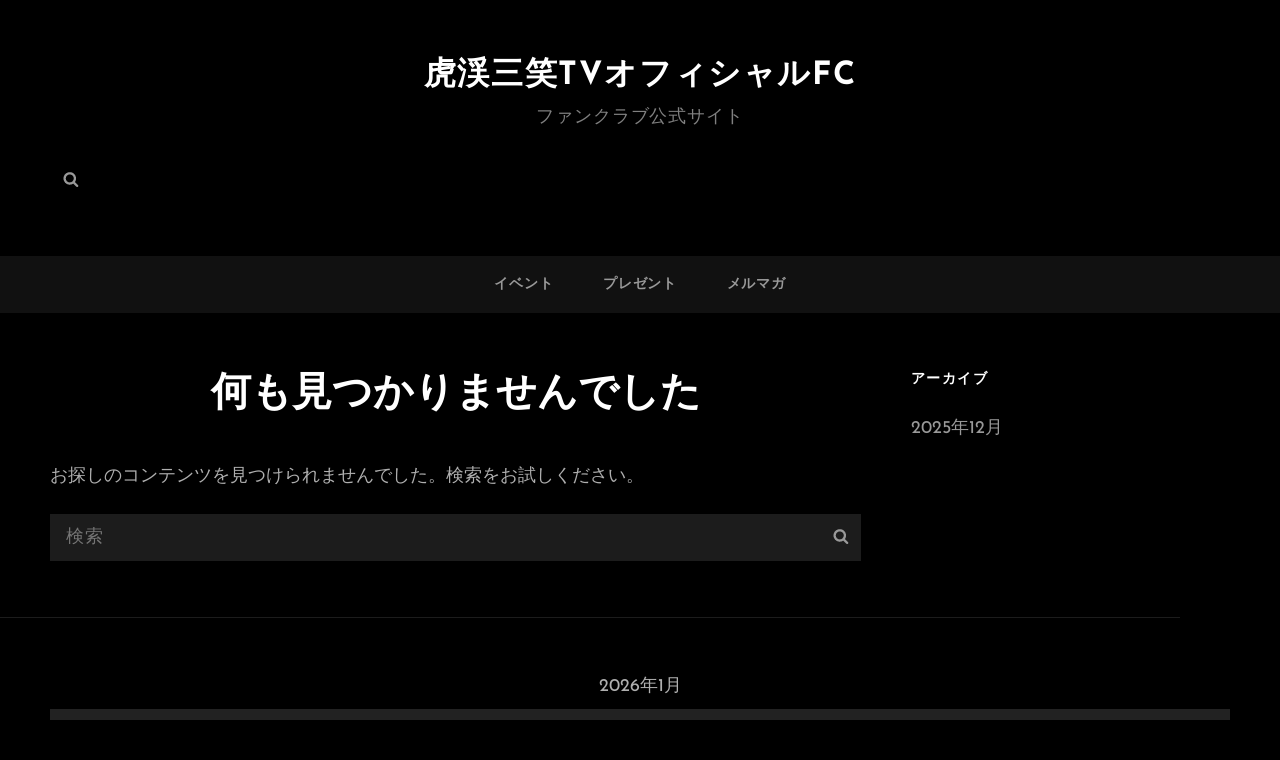

--- FILE ---
content_type: text/html; charset=utf-8
request_url: https://www.google.com/recaptcha/api2/aframe
body_size: 264
content:
<!DOCTYPE HTML><html><head><meta http-equiv="content-type" content="text/html; charset=UTF-8"></head><body><script nonce="xd1S-hK170LVjUhdDtM55A">/** Anti-fraud and anti-abuse applications only. See google.com/recaptcha */ try{var clients={'sodar':'https://pagead2.googlesyndication.com/pagead/sodar?'};window.addEventListener("message",function(a){try{if(a.source===window.parent){var b=JSON.parse(a.data);var c=clients[b['id']];if(c){var d=document.createElement('img');d.src=c+b['params']+'&rc='+(localStorage.getItem("rc::a")?sessionStorage.getItem("rc::b"):"");window.document.body.appendChild(d);sessionStorage.setItem("rc::e",parseInt(sessionStorage.getItem("rc::e")||0)+1);localStorage.setItem("rc::h",'1768895028895');}}}catch(b){}});window.parent.postMessage("_grecaptcha_ready", "*");}catch(b){}</script></body></html>